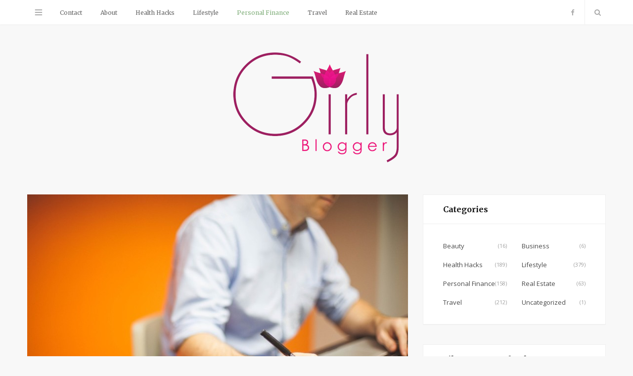

--- FILE ---
content_type: text/html; charset=UTF-8
request_url: https://www.girlyblogger.com/personal-finance/qualifications-need-get-business-sector/
body_size: 11153
content:

<!DOCTYPE html>
<html lang="en">

<head>

	<meta charset="UTF-8" />
	<meta http-equiv="x-ua-compatible" content="ie=edge" />
	<meta name="viewport" content="width=device-width, initial-scale=1" />
	<link rel="pingback" href="https://www.girlyblogger.com/xmlrpc.php" />
	<link rel="profile" href="https://gmpg.org/xfn/11" />
		
	<meta name='robots' content='index, follow, max-image-preview:large, max-snippet:-1, max-video-preview:-1' />

	<!-- This site is optimized with the Yoast SEO plugin v23.0 - https://yoast.com/wordpress/plugins/seo/ -->
	<title>What qualifications do you need to get into the business sector? - Girly Blogger</title>
	<link rel="canonical" href="https://www.girlyblogger.com/personal-finance/qualifications-need-get-business-sector/" />
	<meta property="og:locale" content="en_US" />
	<meta property="og:type" content="article" />
	<meta property="og:title" content="What qualifications do you need to get into the business sector? - Girly Blogger" />
	<meta property="og:description" content="The 21st century business world provides more opportunities than ever for a varied career that can bring big financial returns. And modern innovations in digital technology not only create more opportunities they bring increased flexibility when it comes to working and studying remotely. This means that even if you have school age kids, a busyKeep Reading" />
	<meta property="og:url" content="https://www.girlyblogger.com/personal-finance/qualifications-need-get-business-sector/" />
	<meta property="og:site_name" content="Girly Blogger" />
	<meta property="article:published_time" content="2017-04-20T08:07:55+00:00" />
	<meta property="og:image" content="https://www.girlyblogger.com/wp-content/uploads/2017/04/Office-Startup-Businessman-Home-Office-Business-594132.jpg" />
	<meta property="og:image:width" content="960" />
	<meta property="og:image:height" content="640" />
	<meta property="og:image:type" content="image/jpeg" />
	<meta name="author" content="Amanda" />
	<meta name="twitter:card" content="summary_large_image" />
	<meta name="twitter:label1" content="Written by" />
	<meta name="twitter:data1" content="Amanda" />
	<meta name="twitter:label2" content="Est. reading time" />
	<meta name="twitter:data2" content="4 minutes" />
	<script type="application/ld+json" class="yoast-schema-graph">{"@context":"https://schema.org","@graph":[{"@type":"WebPage","@id":"https://www.girlyblogger.com/personal-finance/qualifications-need-get-business-sector/","url":"https://www.girlyblogger.com/personal-finance/qualifications-need-get-business-sector/","name":"What qualifications do you need to get into the business sector? - Girly Blogger","isPartOf":{"@id":"https://www.girlyblogger.com/#website"},"primaryImageOfPage":{"@id":"https://www.girlyblogger.com/personal-finance/qualifications-need-get-business-sector/#primaryimage"},"image":{"@id":"https://www.girlyblogger.com/personal-finance/qualifications-need-get-business-sector/#primaryimage"},"thumbnailUrl":"https://www.girlyblogger.com/wp-content/uploads/2017/04/Office-Startup-Businessman-Home-Office-Business-594132.jpg","datePublished":"2017-04-20T08:07:55+00:00","dateModified":"2017-04-20T08:07:55+00:00","author":{"@id":"https://www.girlyblogger.com/#/schema/person/28dbeadd790d9fa01a6151601e50ce03"},"breadcrumb":{"@id":"https://www.girlyblogger.com/personal-finance/qualifications-need-get-business-sector/#breadcrumb"},"inLanguage":"en","potentialAction":[{"@type":"ReadAction","target":["https://www.girlyblogger.com/personal-finance/qualifications-need-get-business-sector/"]}]},{"@type":"ImageObject","inLanguage":"en","@id":"https://www.girlyblogger.com/personal-finance/qualifications-need-get-business-sector/#primaryimage","url":"https://www.girlyblogger.com/wp-content/uploads/2017/04/Office-Startup-Businessman-Home-Office-Business-594132.jpg","contentUrl":"https://www.girlyblogger.com/wp-content/uploads/2017/04/Office-Startup-Businessman-Home-Office-Business-594132.jpg","width":960,"height":640,"caption":"Office Startup Businessman Home Office Business"},{"@type":"BreadcrumbList","@id":"https://www.girlyblogger.com/personal-finance/qualifications-need-get-business-sector/#breadcrumb","itemListElement":[{"@type":"ListItem","position":1,"name":"Home","item":"https://www.girlyblogger.com/"},{"@type":"ListItem","position":2,"name":"What qualifications do you need to get into the business sector?"}]},{"@type":"WebSite","@id":"https://www.girlyblogger.com/#website","url":"https://www.girlyblogger.com/","name":"Girly Blogger","description":"","potentialAction":[{"@type":"SearchAction","target":{"@type":"EntryPoint","urlTemplate":"https://www.girlyblogger.com/?s={search_term_string}"},"query-input":"required name=search_term_string"}],"inLanguage":"en"},{"@type":"Person","@id":"https://www.girlyblogger.com/#/schema/person/28dbeadd790d9fa01a6151601e50ce03","name":"Amanda","image":{"@type":"ImageObject","inLanguage":"en","@id":"https://www.girlyblogger.com/#/schema/person/image/","url":"https://secure.gravatar.com/avatar/2f740363fbf4375d587829072826603d?s=96&d=mm&r=g","contentUrl":"https://secure.gravatar.com/avatar/2f740363fbf4375d587829072826603d?s=96&d=mm&r=g","caption":"Amanda"},"url":"https://www.girlyblogger.com/author/admin/"}]}</script>
	<!-- / Yoast SEO plugin. -->


<link rel='dns-prefetch' href='//fonts.googleapis.com' />
<link rel="alternate" type="application/rss+xml" title="Girly Blogger &raquo; Feed" href="https://www.girlyblogger.com/feed/" />
<link rel="alternate" type="application/rss+xml" title="Girly Blogger &raquo; Comments Feed" href="https://www.girlyblogger.com/comments/feed/" />
<script type="text/javascript">
/* <![CDATA[ */
window._wpemojiSettings = {"baseUrl":"https:\/\/s.w.org\/images\/core\/emoji\/15.0.3\/72x72\/","ext":".png","svgUrl":"https:\/\/s.w.org\/images\/core\/emoji\/15.0.3\/svg\/","svgExt":".svg","source":{"concatemoji":"https:\/\/www.girlyblogger.com\/wp-includes\/js\/wp-emoji-release.min.js?ver=6.5.7"}};
/*! This file is auto-generated */
!function(i,n){var o,s,e;function c(e){try{var t={supportTests:e,timestamp:(new Date).valueOf()};sessionStorage.setItem(o,JSON.stringify(t))}catch(e){}}function p(e,t,n){e.clearRect(0,0,e.canvas.width,e.canvas.height),e.fillText(t,0,0);var t=new Uint32Array(e.getImageData(0,0,e.canvas.width,e.canvas.height).data),r=(e.clearRect(0,0,e.canvas.width,e.canvas.height),e.fillText(n,0,0),new Uint32Array(e.getImageData(0,0,e.canvas.width,e.canvas.height).data));return t.every(function(e,t){return e===r[t]})}function u(e,t,n){switch(t){case"flag":return n(e,"\ud83c\udff3\ufe0f\u200d\u26a7\ufe0f","\ud83c\udff3\ufe0f\u200b\u26a7\ufe0f")?!1:!n(e,"\ud83c\uddfa\ud83c\uddf3","\ud83c\uddfa\u200b\ud83c\uddf3")&&!n(e,"\ud83c\udff4\udb40\udc67\udb40\udc62\udb40\udc65\udb40\udc6e\udb40\udc67\udb40\udc7f","\ud83c\udff4\u200b\udb40\udc67\u200b\udb40\udc62\u200b\udb40\udc65\u200b\udb40\udc6e\u200b\udb40\udc67\u200b\udb40\udc7f");case"emoji":return!n(e,"\ud83d\udc26\u200d\u2b1b","\ud83d\udc26\u200b\u2b1b")}return!1}function f(e,t,n){var r="undefined"!=typeof WorkerGlobalScope&&self instanceof WorkerGlobalScope?new OffscreenCanvas(300,150):i.createElement("canvas"),a=r.getContext("2d",{willReadFrequently:!0}),o=(a.textBaseline="top",a.font="600 32px Arial",{});return e.forEach(function(e){o[e]=t(a,e,n)}),o}function t(e){var t=i.createElement("script");t.src=e,t.defer=!0,i.head.appendChild(t)}"undefined"!=typeof Promise&&(o="wpEmojiSettingsSupports",s=["flag","emoji"],n.supports={everything:!0,everythingExceptFlag:!0},e=new Promise(function(e){i.addEventListener("DOMContentLoaded",e,{once:!0})}),new Promise(function(t){var n=function(){try{var e=JSON.parse(sessionStorage.getItem(o));if("object"==typeof e&&"number"==typeof e.timestamp&&(new Date).valueOf()<e.timestamp+604800&&"object"==typeof e.supportTests)return e.supportTests}catch(e){}return null}();if(!n){if("undefined"!=typeof Worker&&"undefined"!=typeof OffscreenCanvas&&"undefined"!=typeof URL&&URL.createObjectURL&&"undefined"!=typeof Blob)try{var e="postMessage("+f.toString()+"("+[JSON.stringify(s),u.toString(),p.toString()].join(",")+"));",r=new Blob([e],{type:"text/javascript"}),a=new Worker(URL.createObjectURL(r),{name:"wpTestEmojiSupports"});return void(a.onmessage=function(e){c(n=e.data),a.terminate(),t(n)})}catch(e){}c(n=f(s,u,p))}t(n)}).then(function(e){for(var t in e)n.supports[t]=e[t],n.supports.everything=n.supports.everything&&n.supports[t],"flag"!==t&&(n.supports.everythingExceptFlag=n.supports.everythingExceptFlag&&n.supports[t]);n.supports.everythingExceptFlag=n.supports.everythingExceptFlag&&!n.supports.flag,n.DOMReady=!1,n.readyCallback=function(){n.DOMReady=!0}}).then(function(){return e}).then(function(){var e;n.supports.everything||(n.readyCallback(),(e=n.source||{}).concatemoji?t(e.concatemoji):e.wpemoji&&e.twemoji&&(t(e.twemoji),t(e.wpemoji)))}))}((window,document),window._wpemojiSettings);
/* ]]> */
</script>
<style id='wp-emoji-styles-inline-css' type='text/css'>

	img.wp-smiley, img.emoji {
		display: inline !important;
		border: none !important;
		box-shadow: none !important;
		height: 1em !important;
		width: 1em !important;
		margin: 0 0.07em !important;
		vertical-align: -0.1em !important;
		background: none !important;
		padding: 0 !important;
	}
</style>
<link rel='stylesheet' id='wp-block-library-css' href='https://www.girlyblogger.com/wp-includes/css/dist/block-library/style.min.css?ver=6.5.7' type='text/css' media='all' />
<style id='classic-theme-styles-inline-css' type='text/css'>
/*! This file is auto-generated */
.wp-block-button__link{color:#fff;background-color:#32373c;border-radius:9999px;box-shadow:none;text-decoration:none;padding:calc(.667em + 2px) calc(1.333em + 2px);font-size:1.125em}.wp-block-file__button{background:#32373c;color:#fff;text-decoration:none}
</style>
<style id='global-styles-inline-css' type='text/css'>
body{--wp--preset--color--black: #000000;--wp--preset--color--cyan-bluish-gray: #abb8c3;--wp--preset--color--white: #ffffff;--wp--preset--color--pale-pink: #f78da7;--wp--preset--color--vivid-red: #cf2e2e;--wp--preset--color--luminous-vivid-orange: #ff6900;--wp--preset--color--luminous-vivid-amber: #fcb900;--wp--preset--color--light-green-cyan: #7bdcb5;--wp--preset--color--vivid-green-cyan: #00d084;--wp--preset--color--pale-cyan-blue: #8ed1fc;--wp--preset--color--vivid-cyan-blue: #0693e3;--wp--preset--color--vivid-purple: #9b51e0;--wp--preset--gradient--vivid-cyan-blue-to-vivid-purple: linear-gradient(135deg,rgba(6,147,227,1) 0%,rgb(155,81,224) 100%);--wp--preset--gradient--light-green-cyan-to-vivid-green-cyan: linear-gradient(135deg,rgb(122,220,180) 0%,rgb(0,208,130) 100%);--wp--preset--gradient--luminous-vivid-amber-to-luminous-vivid-orange: linear-gradient(135deg,rgba(252,185,0,1) 0%,rgba(255,105,0,1) 100%);--wp--preset--gradient--luminous-vivid-orange-to-vivid-red: linear-gradient(135deg,rgba(255,105,0,1) 0%,rgb(207,46,46) 100%);--wp--preset--gradient--very-light-gray-to-cyan-bluish-gray: linear-gradient(135deg,rgb(238,238,238) 0%,rgb(169,184,195) 100%);--wp--preset--gradient--cool-to-warm-spectrum: linear-gradient(135deg,rgb(74,234,220) 0%,rgb(151,120,209) 20%,rgb(207,42,186) 40%,rgb(238,44,130) 60%,rgb(251,105,98) 80%,rgb(254,248,76) 100%);--wp--preset--gradient--blush-light-purple: linear-gradient(135deg,rgb(255,206,236) 0%,rgb(152,150,240) 100%);--wp--preset--gradient--blush-bordeaux: linear-gradient(135deg,rgb(254,205,165) 0%,rgb(254,45,45) 50%,rgb(107,0,62) 100%);--wp--preset--gradient--luminous-dusk: linear-gradient(135deg,rgb(255,203,112) 0%,rgb(199,81,192) 50%,rgb(65,88,208) 100%);--wp--preset--gradient--pale-ocean: linear-gradient(135deg,rgb(255,245,203) 0%,rgb(182,227,212) 50%,rgb(51,167,181) 100%);--wp--preset--gradient--electric-grass: linear-gradient(135deg,rgb(202,248,128) 0%,rgb(113,206,126) 100%);--wp--preset--gradient--midnight: linear-gradient(135deg,rgb(2,3,129) 0%,rgb(40,116,252) 100%);--wp--preset--font-size--small: 13px;--wp--preset--font-size--medium: 20px;--wp--preset--font-size--large: 36px;--wp--preset--font-size--x-large: 42px;--wp--preset--spacing--20: 0.44rem;--wp--preset--spacing--30: 0.67rem;--wp--preset--spacing--40: 1rem;--wp--preset--spacing--50: 1.5rem;--wp--preset--spacing--60: 2.25rem;--wp--preset--spacing--70: 3.38rem;--wp--preset--spacing--80: 5.06rem;--wp--preset--shadow--natural: 6px 6px 9px rgba(0, 0, 0, 0.2);--wp--preset--shadow--deep: 12px 12px 50px rgba(0, 0, 0, 0.4);--wp--preset--shadow--sharp: 6px 6px 0px rgba(0, 0, 0, 0.2);--wp--preset--shadow--outlined: 6px 6px 0px -3px rgba(255, 255, 255, 1), 6px 6px rgba(0, 0, 0, 1);--wp--preset--shadow--crisp: 6px 6px 0px rgba(0, 0, 0, 1);}:where(.is-layout-flex){gap: 0.5em;}:where(.is-layout-grid){gap: 0.5em;}body .is-layout-flex{display: flex;}body .is-layout-flex{flex-wrap: wrap;align-items: center;}body .is-layout-flex > *{margin: 0;}body .is-layout-grid{display: grid;}body .is-layout-grid > *{margin: 0;}:where(.wp-block-columns.is-layout-flex){gap: 2em;}:where(.wp-block-columns.is-layout-grid){gap: 2em;}:where(.wp-block-post-template.is-layout-flex){gap: 1.25em;}:where(.wp-block-post-template.is-layout-grid){gap: 1.25em;}.has-black-color{color: var(--wp--preset--color--black) !important;}.has-cyan-bluish-gray-color{color: var(--wp--preset--color--cyan-bluish-gray) !important;}.has-white-color{color: var(--wp--preset--color--white) !important;}.has-pale-pink-color{color: var(--wp--preset--color--pale-pink) !important;}.has-vivid-red-color{color: var(--wp--preset--color--vivid-red) !important;}.has-luminous-vivid-orange-color{color: var(--wp--preset--color--luminous-vivid-orange) !important;}.has-luminous-vivid-amber-color{color: var(--wp--preset--color--luminous-vivid-amber) !important;}.has-light-green-cyan-color{color: var(--wp--preset--color--light-green-cyan) !important;}.has-vivid-green-cyan-color{color: var(--wp--preset--color--vivid-green-cyan) !important;}.has-pale-cyan-blue-color{color: var(--wp--preset--color--pale-cyan-blue) !important;}.has-vivid-cyan-blue-color{color: var(--wp--preset--color--vivid-cyan-blue) !important;}.has-vivid-purple-color{color: var(--wp--preset--color--vivid-purple) !important;}.has-black-background-color{background-color: var(--wp--preset--color--black) !important;}.has-cyan-bluish-gray-background-color{background-color: var(--wp--preset--color--cyan-bluish-gray) !important;}.has-white-background-color{background-color: var(--wp--preset--color--white) !important;}.has-pale-pink-background-color{background-color: var(--wp--preset--color--pale-pink) !important;}.has-vivid-red-background-color{background-color: var(--wp--preset--color--vivid-red) !important;}.has-luminous-vivid-orange-background-color{background-color: var(--wp--preset--color--luminous-vivid-orange) !important;}.has-luminous-vivid-amber-background-color{background-color: var(--wp--preset--color--luminous-vivid-amber) !important;}.has-light-green-cyan-background-color{background-color: var(--wp--preset--color--light-green-cyan) !important;}.has-vivid-green-cyan-background-color{background-color: var(--wp--preset--color--vivid-green-cyan) !important;}.has-pale-cyan-blue-background-color{background-color: var(--wp--preset--color--pale-cyan-blue) !important;}.has-vivid-cyan-blue-background-color{background-color: var(--wp--preset--color--vivid-cyan-blue) !important;}.has-vivid-purple-background-color{background-color: var(--wp--preset--color--vivid-purple) !important;}.has-black-border-color{border-color: var(--wp--preset--color--black) !important;}.has-cyan-bluish-gray-border-color{border-color: var(--wp--preset--color--cyan-bluish-gray) !important;}.has-white-border-color{border-color: var(--wp--preset--color--white) !important;}.has-pale-pink-border-color{border-color: var(--wp--preset--color--pale-pink) !important;}.has-vivid-red-border-color{border-color: var(--wp--preset--color--vivid-red) !important;}.has-luminous-vivid-orange-border-color{border-color: var(--wp--preset--color--luminous-vivid-orange) !important;}.has-luminous-vivid-amber-border-color{border-color: var(--wp--preset--color--luminous-vivid-amber) !important;}.has-light-green-cyan-border-color{border-color: var(--wp--preset--color--light-green-cyan) !important;}.has-vivid-green-cyan-border-color{border-color: var(--wp--preset--color--vivid-green-cyan) !important;}.has-pale-cyan-blue-border-color{border-color: var(--wp--preset--color--pale-cyan-blue) !important;}.has-vivid-cyan-blue-border-color{border-color: var(--wp--preset--color--vivid-cyan-blue) !important;}.has-vivid-purple-border-color{border-color: var(--wp--preset--color--vivid-purple) !important;}.has-vivid-cyan-blue-to-vivid-purple-gradient-background{background: var(--wp--preset--gradient--vivid-cyan-blue-to-vivid-purple) !important;}.has-light-green-cyan-to-vivid-green-cyan-gradient-background{background: var(--wp--preset--gradient--light-green-cyan-to-vivid-green-cyan) !important;}.has-luminous-vivid-amber-to-luminous-vivid-orange-gradient-background{background: var(--wp--preset--gradient--luminous-vivid-amber-to-luminous-vivid-orange) !important;}.has-luminous-vivid-orange-to-vivid-red-gradient-background{background: var(--wp--preset--gradient--luminous-vivid-orange-to-vivid-red) !important;}.has-very-light-gray-to-cyan-bluish-gray-gradient-background{background: var(--wp--preset--gradient--very-light-gray-to-cyan-bluish-gray) !important;}.has-cool-to-warm-spectrum-gradient-background{background: var(--wp--preset--gradient--cool-to-warm-spectrum) !important;}.has-blush-light-purple-gradient-background{background: var(--wp--preset--gradient--blush-light-purple) !important;}.has-blush-bordeaux-gradient-background{background: var(--wp--preset--gradient--blush-bordeaux) !important;}.has-luminous-dusk-gradient-background{background: var(--wp--preset--gradient--luminous-dusk) !important;}.has-pale-ocean-gradient-background{background: var(--wp--preset--gradient--pale-ocean) !important;}.has-electric-grass-gradient-background{background: var(--wp--preset--gradient--electric-grass) !important;}.has-midnight-gradient-background{background: var(--wp--preset--gradient--midnight) !important;}.has-small-font-size{font-size: var(--wp--preset--font-size--small) !important;}.has-medium-font-size{font-size: var(--wp--preset--font-size--medium) !important;}.has-large-font-size{font-size: var(--wp--preset--font-size--large) !important;}.has-x-large-font-size{font-size: var(--wp--preset--font-size--x-large) !important;}
.wp-block-navigation a:where(:not(.wp-element-button)){color: inherit;}
:where(.wp-block-post-template.is-layout-flex){gap: 1.25em;}:where(.wp-block-post-template.is-layout-grid){gap: 1.25em;}
:where(.wp-block-columns.is-layout-flex){gap: 2em;}:where(.wp-block-columns.is-layout-grid){gap: 2em;}
.wp-block-pullquote{font-size: 1.5em;line-height: 1.6;}
</style>
<link rel='stylesheet' id='contact-form-7-css' href='https://www.girlyblogger.com/wp-content/plugins/contact-form-7/includes/css/styles.css?ver=5.9.6' type='text/css' media='all' />
<link rel='stylesheet' id='smart-blog-fonts-css' href='https://fonts.googleapis.com/css?family=Open+Sans%3A400%2C400italic%2C600%2C700%7CMerriweather%3A400%2C300italic%2C400italic%2C700' type='text/css' media='all' />
<link rel='stylesheet' id='smart-blog-core-css' href='https://www.girlyblogger.com/wp-content/themes/smart-blog/style.css?ver=1.1.0' type='text/css' media='all' />
<link rel='stylesheet' id='smart-blog-lightbox-css' href='https://www.girlyblogger.com/wp-content/themes/smart-blog/css/lightbox.css?ver=1.1.0' type='text/css' media='all' />
<link rel='stylesheet' id='smart-blog-icons-css' href='https://www.girlyblogger.com/wp-content/themes/smart-blog/css/icons/css/icons.css?ver=1.1.0' type='text/css' media='all' />
<link rel='stylesheet' id='smart-blog-responsive-css' href='https://www.girlyblogger.com/wp-content/themes/smart-blog/css/responsive.css?ver=1.1.0' type='text/css' media='all' />
<script>if (document.location.protocol != "https:") {document.location = document.URL.replace(/^http:/i, "https:");}</script><script type="text/javascript" id="jquery-core-js-extra">
/* <![CDATA[ */
var Sphere_Plugin = {"ajaxurl":"https:\/\/www.girlyblogger.com\/wp-admin\/admin-ajax.php"};
/* ]]> */
</script>
<script type="text/javascript" src="https://www.girlyblogger.com/wp-includes/js/jquery/jquery.min.js?ver=3.7.1" id="jquery-core-js"></script>
<script type="text/javascript" src="https://www.girlyblogger.com/wp-includes/js/jquery/jquery-migrate.min.js?ver=3.4.1" id="jquery-migrate-js"></script>
<link rel="https://api.w.org/" href="https://www.girlyblogger.com/wp-json/" /><link rel="alternate" type="application/json" href="https://www.girlyblogger.com/wp-json/wp/v2/posts/1722" /><link rel="EditURI" type="application/rsd+xml" title="RSD" href="https://www.girlyblogger.com/xmlrpc.php?rsd" />
<meta name="generator" content="WordPress 6.5.7" />
<link rel='shortlink' href='https://www.girlyblogger.com/?p=1722' />
<link rel="alternate" type="application/json+oembed" href="https://www.girlyblogger.com/wp-json/oembed/1.0/embed?url=https%3A%2F%2Fwww.girlyblogger.com%2Fpersonal-finance%2Fqualifications-need-get-business-sector%2F" />
<link rel="alternate" type="text/xml+oembed" href="https://www.girlyblogger.com/wp-json/oembed/1.0/embed?url=https%3A%2F%2Fwww.girlyblogger.com%2Fpersonal-finance%2Fqualifications-need-get-business-sector%2F&#038;format=xml" />
<link rel="icon" href="https://www.girlyblogger.com/wp-content/uploads/2015/12/x_GirlyBlogger02-150x150.png" sizes="32x32" />
<link rel="icon" href="https://www.girlyblogger.com/wp-content/uploads/2015/12/x_GirlyBlogger02.png" sizes="192x192" />
<link rel="apple-touch-icon" href="https://www.girlyblogger.com/wp-content/uploads/2015/12/x_GirlyBlogger02.png" />
<meta name="msapplication-TileImage" content="https://www.girlyblogger.com/wp-content/uploads/2015/12/x_GirlyBlogger02.png" />


<meta name="publicationmedia-verification" content="bad4046a-888c-4831-a679-5af72b74c988">

</head>

<body class="post-template-default single single-post postid-1722 single-format-standard right-sidebar ">

<div class="main-wrap">

	
	<header id="main-head" class="main-head">
	
		
	<div class="top-bar">
	
		<div class="top-bar-content" data-sticky-bar="1">
			<div class="wrap cf">

				
		<div class="top-actions cf">
			
			<div class="menu-action">
			
								<a href="#" class="action menu icon-hamburger" title="Menu"></a>
				
								
			</div>

		</div>				
			
										
				<nav class="navigation">					
					<div class="menu-top-menu-container"><ul id="menu-top-menu" class="menu"><li id="menu-item-180" class="menu-item menu-item-type-post_type menu-item-object-page menu-item-180"><a href="https://www.girlyblogger.com/contact/">Contact</a></li>
<li id="menu-item-181" class="menu-item menu-item-type-post_type menu-item-object-page menu-item-181"><a href="https://www.girlyblogger.com/about/">About</a></li>
<li id="menu-item-182" class="menu-item menu-item-type-taxonomy menu-item-object-category menu-item-182"><a href="https://www.girlyblogger.com/category/health-hacks/">Health Hacks</a></li>
<li id="menu-item-183" class="menu-item menu-item-type-taxonomy menu-item-object-category menu-item-183"><a href="https://www.girlyblogger.com/category/lifestyle/">Lifestyle</a></li>
<li id="menu-item-184" class="menu-item menu-item-type-taxonomy menu-item-object-category current-post-ancestor current-menu-parent current-post-parent menu-item-184"><a href="https://www.girlyblogger.com/category/personal-finance/">Personal Finance</a></li>
<li id="menu-item-185" class="menu-item menu-item-type-taxonomy menu-item-object-category menu-item-185"><a href="https://www.girlyblogger.com/category/travel/">Travel</a></li>
<li id="menu-item-2454" class="menu-item menu-item-type-taxonomy menu-item-object-category menu-item-2454"><a href="https://www.girlyblogger.com/category/real-estate/">Real Estate</a></li>
</ul></div>				</nav>
				
								
				
								
				<div class="search-action cf">
				
					<a href="#" class="action search icon-search" title="Search"></a>
					
					<div class="search-overlay">	<form method="get" class="search-form" action="https://www.girlyblogger.com/">
		<label>
			<span class="screen-reader-text">Search for:</span>
			<input type="search" class="search-field" placeholder="Type and hit enter..." value="" name="s" title="Search for:" />
		</label>
		<button type="submit" class="search-submit"><i class="icon icon-search"></i></button>
	</form></div>
				
				</div>
				
								
				
								
				<ul class="social-icons cf">
				
									
					<li><a href="https://www.facebook.com/Girly-Blogger-410552975808012/" class="icon icon-facebook-b"><span class="visuallyhidden">Facebook</span></a></li>
											
									
				</ul>
				
								
			</div>			
		</div>
		
	</div>
		
		<div class="wrap">
		
			<div class="title">
			
				<a href="https://www.girlyblogger.com/" title="Girly Blogger" rel="home">
				
									
										
					<img src="https://www.girlyblogger.com/wp-content/uploads/2015/12/x_GirlyBlogger023.png" class="logo-image" alt="Girly Blogger" />
						 
								
				</a>
			
			</div>
		
		</div>
		
	</header> <!-- .main-head -->
	
		
	
<div class="main wrap">

	<div class="ts-row cf">
		<div class="col-8 main-content cf">
		
			
				
<article id="post-1722" class="the-post grid-box post-1722 post type-post status-publish format-standard has-post-thumbnail category-personal-finance" itemscope itemtype="http://schema.org/Article" data-gallery>
	
	<header class="post-header cf">
				
		<div class="featured">
		
						
							
				<a href="https://www.girlyblogger.com/wp-content/uploads/2017/04/Office-Startup-Businessman-Home-Office-Business-594132.jpg" itemprop="image" class="image-link"><img width="770" height="515" src="https://www.girlyblogger.com/wp-content/uploads/2017/04/Office-Startup-Businessman-Home-Office-Business-594132-770x515.jpg" class="attachment-smart-blog-main size-smart-blog-main wp-post-image" alt="" title="What qualifications do you need to get into the business sector?" decoding="async" fetchpriority="high" srcset="https://www.girlyblogger.com/wp-content/uploads/2017/04/Office-Startup-Businessman-Home-Office-Business-594132-770x515.jpg 770w, https://www.girlyblogger.com/wp-content/uploads/2017/04/Office-Startup-Businessman-Home-Office-Business-594132-300x200.jpg 300w, https://www.girlyblogger.com/wp-content/uploads/2017/04/Office-Startup-Businessman-Home-Office-Business-594132-270x180.jpg 270w, https://www.girlyblogger.com/wp-content/uploads/2017/04/Office-Startup-Businessman-Home-Office-Business-594132-369x246.jpg 369w, https://www.girlyblogger.com/wp-content/uploads/2017/04/Office-Startup-Businessman-Home-Office-Business-594132-99x66.jpg 99w" sizes="(max-width: 770px) 100vw, 770px" />				</a>
				
					</div>
		
		
		
		<h1 class="post-title" itemprop="name headline">
		
		What qualifications do you need to get into the business sector?		
		</h1>
		
	</header><!-- .post-header -->
	
	
		<div class="post-meta">
		
					<span class="post-cat">
			
						
				<a href="https://www.girlyblogger.com/category/personal-finance/">Personal Finance</a></span>
			
						
			<span class="meta-sep"></span>
			
					
					<time class="post-date" itemprop="datePublished" datetime="2017-04-20T08:07:55+00:00">April 20, 2017</time>
				
		</div>

	<div class="post-content description cf" itemprop="articleBody">
		
		<p style="text-align: justify;">The 21<sup>st</sup> century business world provides more opportunities than ever for a varied career that can bring big financial returns. And modern innovations in digital technology not only create more opportunities they bring increased flexibility when it comes to working and studying remotely.</p>
<p style="text-align: justify;">This means that even if you have school age kids, a busy home life and limited financial resources, there is nothing to stop you building the business career that you always dreamed of, if you are ready to make the effort. Let&#8217;s look at how you can become a high flier in the world of business.</p>
<p style="text-align: justify;"><strong>Essential skills and qualities</strong></p>
<p style="text-align: justify;">Whether you are looking to get into operations, marketing, finance, online analytics or some other area of business, there are certain personal attributes that will always put you in good stead. And not all of them are skills that can be learned at a business school.</p>
<p style="text-align: justify;">Personal qualities like a thirst for knowledge and self-improvement, drive, motivation, clear vision and ambition are all important, but most of all, you need a genuine interest in and passion for the career that you want to follow.</p>
<p style="text-align: justify;">You will also need to have great communication skills, both written and verbal. That does not just mean being able to put your point across in an email and speak clearly and persuasively. Just as important is the ability to listen and appreciate other points of view.</p>
<p style="text-align: justify;"><a href="http://www.girlyblogger.com/wp-content/uploads/2017/04/2017-04-04-09-21-22-725x483.jpg" rel="attachment wp-att-1723"><img decoding="async" class="aligncenter size-full wp-image-1723" src="https://www.girlyblogger.com/wp-content/uploads/2017/04/2017-04-04-09-21-22-725x483.jpg" alt="2017-04-04-09-21-22-725x483" width="725" height="483" srcset="https://www.girlyblogger.com/wp-content/uploads/2017/04/2017-04-04-09-21-22-725x483.jpg 725w, https://www.girlyblogger.com/wp-content/uploads/2017/04/2017-04-04-09-21-22-725x483-300x200.jpg 300w, https://www.girlyblogger.com/wp-content/uploads/2017/04/2017-04-04-09-21-22-725x483-270x180.jpg 270w, https://www.girlyblogger.com/wp-content/uploads/2017/04/2017-04-04-09-21-22-725x483-369x246.jpg 369w, https://www.girlyblogger.com/wp-content/uploads/2017/04/2017-04-04-09-21-22-725x483-99x66.jpg 99w" sizes="(max-width: 725px) 100vw, 725px" /></a></p>
<p style="text-align: justify;"><strong>Academic qualifications</strong></p>
<p style="text-align: justify;">Personal skills are great, but to reach the top, you inevitably need to back those up with the right academic qualifications.</p>
<p style="text-align: justify;">Not all business executives hold bachelor&#8217;s degrees, and we have all seen and read success stories of self-made business entrepreneurs who have left school at 16 and gone on to create a multi-million dollar empire.</p>
<p style="text-align: justify;">The truth is, though, that according to U.S. Bureau of Labor Statistics, you stand a far better chance of finding your way into a senior management role if you have, as a minimum, completed a bachelor&#8217;s degree program.</p>
<p style="text-align: justify;">For fast-track access to the upper echelons of management, you might consider an advanced degree course, such as a Master of Business Administration (MBA) or Master of Science in Finance program. These courses typically take 1-2 years to complete in full time study, with students working on both individual and group assignments to hone a variety of business skills, including marketing, finance, strategy, human resource management and operations. These programs also help you to develop soft skills like leadership and public speaking.</p>
<p style="text-align: justify;"><strong>Distance learning and online courses </strong></p>
<p style="text-align: justify;">Of course, not everyone has the time or money to dive into a full time study program for two years. If this is you, do not despair; there are plenty of other options available.</p>
<p style="text-align: justify;">One of the benefits of the digital age is the proliferation of online courses, covering a wide range of specific business skills. Whether you want to study for a bachelor&#8217;s degree course, an MBA, or a more specialist qualification in finance, <a href="http://online.maryville.edu/online-master-of-science-in-business-data-analytics/">analytics in business</a> or digital marketing, there is a course out there for you.</p>
<p style="text-align: justify;">Courses like these offer perfect flexibility to allow you to study for the qualifications that you need at a pace and in a format that meets your personal circumstances and, of course, your budget.</p>
<p style="text-align: justify;"><strong>On the job learning and experience</strong></p>
<p style="text-align: justify;">So you have the personal skills, the drive to succeed and the academic qualifications. Great stuff, but it is still a long road to the Chief Executive&#8217;s office.</p>
<p style="text-align: justify;">Attaining any executive position demands significant industry experience that can only be obtained through time, something that even Richard Branson, one of the world&#8217;s most famous entrepreneurs, is <a href="https://www.virgin.com/entrepreneur/richard-branson-the-importance-of-personal-experience">quick to acknowledge</a>.</p>
<p style="text-align: justify;">Despite changes in the modern day business dynamic, there are still plenty of traditional attitudes out there, and many firms prefer to promote from within. This means that when you enter the world of work, you need to be prepared to start on the bottom rung of the corporate ladder and climb your way to the top, gaining valuable business insights on the way up.</p>
<p style="text-align: justify;"><strong>The only way is up</strong></p>
<p style="text-align: justify;">In today&#8217;s business environment, the only barrier to your own success is yourself. If you have the will to succeed, then even financial limitations, family commitments and a lack of education and experience are all obstacles that can be easily overcome.</p>
<p style="text-align: justify;">Just be prepared to put in the hours, and you too could be a captain of industry.</p>
		
					
	</div><!-- .post-content -->

	
			
	<div class="post-footer cf">
	
			
		
		<div class="tag-share cf">
		
			
			<div class="post-tags"></div>
			
					
					<div class="post-share">
			<span class="counters">
			
									
		<a href="#" class="count count-link count-heart" data-id="1722"><i class="icon icon-heart-1"></i><span class="number">1</span></a>
		
									
							<span class="count count-share"><i class="icon icon-share-1"></i>0</span>
							
			</span>
			
						
			<div class="post-share-icons cf">
			
				<a href="http://www.facebook.com/sharer.php?u=https%3A%2F%2Fwww.girlyblogger.com%2Fpersonal-finance%2Fqualifications-need-get-business-sector%2F" target="_blank" class="link" title="Share on Facebook"><i class="icon icon-facebook"></i></a>
					
				<a href="http://twitter.com/home?status=https%3A%2F%2Fwww.girlyblogger.com%2Fpersonal-finance%2Fqualifications-need-get-business-sector%2F" target="_blank" class="link" title="Share on Twitter"><i class="icon icon-twitter"></i></a>
					
				<a href="http://plus.google.com/share?url=https%3A%2F%2Fwww.girlyblogger.com%2Fpersonal-finance%2Fqualifications-need-get-business-sector%2F" target="_blank" class="link" title="Share on Google+"><i class="icon icon-gplus"></i></a>
					
								
			</div>
			
						
		</div>				
		</div>

				
				<div class="author-box add-separator">
	
		<img alt='' src='https://secure.gravatar.com/avatar/2f740363fbf4375d587829072826603d?s=107&#038;d=mm&#038;r=g' srcset='https://secure.gravatar.com/avatar/2f740363fbf4375d587829072826603d?s=214&#038;d=mm&#038;r=g 2x' class='avatar avatar-107 photo' height='107' width='107' decoding='async'/>		
		<div class="content">
		
			<span class="author">
				<a href="https://www.girlyblogger.com/author/admin/" title="Posts by Amanda" rel="author">Amanda</a>			</span>
			
			<p class="author-bio"></p>
			
			<ul class="social-icons">
						</ul>
			
		</div>
		
	</div>			
				
	</div>

		
		
</article> <!-- .the-post -->



<section class="related-posts">
	<h4 class="heading common-heading">Related Articles</h4> 
	
	<div class="navigate"></div>
	
	<div class="posts">
	
			<article class="grid-box post" itemscope itemtype="http://schema.org/Article">
					
			<a href="https://www.girlyblogger.com/personal-finance/why-your-cash-flow-problem-isnt-about-sales/" title="Why Your Cash Flow Problem isn’t About Sales" class="image-link" itemprop="url">
				<img width="270" height="180" src="https://www.girlyblogger.com/wp-content/uploads/2025/09/vitaly-gariev-1ZrHX1Kj594-unsplash-270x180.jpg" class="image wp-post-image" alt="" title="Why Your Cash Flow Problem isn’t About Sales" itemprop="image" decoding="async" loading="lazy" srcset="https://www.girlyblogger.com/wp-content/uploads/2025/09/vitaly-gariev-1ZrHX1Kj594-unsplash-270x180.jpg 270w, https://www.girlyblogger.com/wp-content/uploads/2025/09/vitaly-gariev-1ZrHX1Kj594-unsplash-369x246.jpg 369w, https://www.girlyblogger.com/wp-content/uploads/2025/09/vitaly-gariev-1ZrHX1Kj594-unsplash-99x66.jpg 99w" sizes="(max-width: 270px) 100vw, 270px" />			</a>
			
			<div class="content">
				
				<h3 class="post-title" itemprop="name headline"><a href="https://www.girlyblogger.com/personal-finance/why-your-cash-flow-problem-isnt-about-sales/" class="post-link">Why Your Cash Flow Problem isn’t About Sales</a></h3>

				
		<div class="post-meta">
		
					<span class="post-cat">
			
						
				<a href="https://www.girlyblogger.com/category/personal-finance/">Personal Finance</a></span>
			
						
			<span class="meta-sep"></span>
			
					
					<time class="post-date" itemprop="datePublished" datetime="2025-09-01T09:53:13+00:00">September 1, 2025</time>
				
		</div>
				
			</div>

		</article >
		
			<article class="grid-box post" itemscope itemtype="http://schema.org/Article">
					
			<a href="https://www.girlyblogger.com/personal-finance/maximizing-retirement-savings-through-elder-law-strategies/" title="Maximizing Retirement Savings Through Elder Law Strategies" class="image-link" itemprop="url">
				<img width="270" height="180" src="https://www.girlyblogger.com/wp-content/uploads/2025/06/park-5528190_1280-270x180.jpg" class="image wp-post-image" alt="" title="Maximizing Retirement Savings Through Elder Law Strategies" itemprop="image" decoding="async" loading="lazy" srcset="https://www.girlyblogger.com/wp-content/uploads/2025/06/park-5528190_1280-270x180.jpg 270w, https://www.girlyblogger.com/wp-content/uploads/2025/06/park-5528190_1280-300x201.jpg 300w, https://www.girlyblogger.com/wp-content/uploads/2025/06/park-5528190_1280-1024x685.jpg 1024w, https://www.girlyblogger.com/wp-content/uploads/2025/06/park-5528190_1280-770x515.jpg 770w, https://www.girlyblogger.com/wp-content/uploads/2025/06/park-5528190_1280-369x246.jpg 369w, https://www.girlyblogger.com/wp-content/uploads/2025/06/park-5528190_1280-99x66.jpg 99w, https://www.girlyblogger.com/wp-content/uploads/2025/06/park-5528190_1280.jpg 1280w" sizes="(max-width: 270px) 100vw, 270px" />			</a>
			
			<div class="content">
				
				<h3 class="post-title" itemprop="name headline"><a href="https://www.girlyblogger.com/personal-finance/maximizing-retirement-savings-through-elder-law-strategies/" class="post-link">Maximizing Retirement Savings Through Elder Law Strategies</a></h3>

				
		<div class="post-meta">
		
					<span class="post-cat">
			
						
				<a href="https://www.girlyblogger.com/category/personal-finance/">Personal Finance</a></span>
			
						
			<span class="meta-sep"></span>
			
					
					<time class="post-date" itemprop="datePublished" datetime="2025-06-17T14:24:29+00:00">June 17, 2025</time>
				
		</div>
				
			</div>

		</article >
		
			<article class="grid-box post" itemscope itemtype="http://schema.org/Article">
					
			<a href="https://www.girlyblogger.com/personal-finance/institutional-crypto-lending-unlocking-capital-efficiency-in-the-digital-age/" title="Institutional Crypto Lending: Unlocking Capital Efficiency in the Digital Age" class="image-link" itemprop="url">
				<img width="270" height="180" src="https://www.girlyblogger.com/wp-content/uploads/2025/04/pexels-rdne-8370752-270x180.jpg" class="image wp-post-image" alt="" title="Institutional Crypto Lending: Unlocking Capital Efficiency in the Digital Age" itemprop="image" decoding="async" loading="lazy" srcset="https://www.girlyblogger.com/wp-content/uploads/2025/04/pexels-rdne-8370752-270x180.jpg 270w, https://www.girlyblogger.com/wp-content/uploads/2025/04/pexels-rdne-8370752-300x200.jpg 300w, https://www.girlyblogger.com/wp-content/uploads/2025/04/pexels-rdne-8370752-1024x682.jpg 1024w, https://www.girlyblogger.com/wp-content/uploads/2025/04/pexels-rdne-8370752-770x515.jpg 770w, https://www.girlyblogger.com/wp-content/uploads/2025/04/pexels-rdne-8370752-369x246.jpg 369w, https://www.girlyblogger.com/wp-content/uploads/2025/04/pexels-rdne-8370752-99x66.jpg 99w, https://www.girlyblogger.com/wp-content/uploads/2025/04/pexels-rdne-8370752.jpg 1280w" sizes="(max-width: 270px) 100vw, 270px" />			</a>
			
			<div class="content">
				
				<h3 class="post-title" itemprop="name headline"><a href="https://www.girlyblogger.com/personal-finance/institutional-crypto-lending-unlocking-capital-efficiency-in-the-digital-age/" class="post-link">Institutional Crypto Lending: Unlocking Capital Efficiency in the Digital Age</a></h3>

				
		<div class="post-meta">
		
					<span class="post-cat">
			
						
				<a href="https://www.girlyblogger.com/category/personal-finance/">Personal Finance</a></span>
			
						
			<span class="meta-sep"></span>
			
					
					<time class="post-date" itemprop="datePublished" datetime="2025-04-28T08:47:17+00:00">April 28, 2025</time>
				
		</div>
				
			</div>

		</article >
		
			<article class="grid-box post" itemscope itemtype="http://schema.org/Article">
					
			<a href="https://www.girlyblogger.com/personal-finance/teaching-financial-literacy-at-any-age-a-lifelong-skill/" title="Teaching Financial Literacy at Any Age: A Lifelong Skill" class="image-link" itemprop="url">
				<img width="270" height="180" src="https://www.girlyblogger.com/wp-content/uploads/2025/01/pexels-karolina-grabowska-5900160-270x180.jpg" class="image wp-post-image" alt="" title="Teaching Financial Literacy at Any Age: A Lifelong Skill" itemprop="image" decoding="async" loading="lazy" srcset="https://www.girlyblogger.com/wp-content/uploads/2025/01/pexels-karolina-grabowska-5900160-270x180.jpg 270w, https://www.girlyblogger.com/wp-content/uploads/2025/01/pexels-karolina-grabowska-5900160-300x200.jpg 300w, https://www.girlyblogger.com/wp-content/uploads/2025/01/pexels-karolina-grabowska-5900160-369x246.jpg 369w, https://www.girlyblogger.com/wp-content/uploads/2025/01/pexels-karolina-grabowska-5900160-99x66.jpg 99w, https://www.girlyblogger.com/wp-content/uploads/2025/01/pexels-karolina-grabowska-5900160.jpg 640w" sizes="(max-width: 270px) 100vw, 270px" />			</a>
			
			<div class="content">
				
				<h3 class="post-title" itemprop="name headline"><a href="https://www.girlyblogger.com/personal-finance/teaching-financial-literacy-at-any-age-a-lifelong-skill/" class="post-link">Teaching Financial Literacy at Any Age: A Lifelong Skill</a></h3>

				
		<div class="post-meta">
		
					<span class="post-cat">
			
						
				<a href="https://www.girlyblogger.com/category/personal-finance/">Personal Finance</a></span>
			
						
			<span class="meta-sep"></span>
			
					
					<time class="post-date" itemprop="datePublished" datetime="2025-01-10T13:22:27+00:00">January 10, 2025</time>
				
		</div>
				
			</div>

		</article >
		
			<article class="grid-box post" itemscope itemtype="http://schema.org/Article">
					
			<a href="https://www.girlyblogger.com/personal-finance/credit-scores-and-their-impact-on-personal-loans/" title="Credit Scores and Their Impact on Personal Loans" class="image-link" itemprop="url">
				<img width="270" height="180" src="https://www.girlyblogger.com/wp-content/uploads/2024/10/image-19-270x180.png" class="image wp-post-image" alt="" title="Credit Scores and Their Impact on Personal Loans" itemprop="image" decoding="async" loading="lazy" srcset="https://www.girlyblogger.com/wp-content/uploads/2024/10/image-19-270x180.png 270w, https://www.girlyblogger.com/wp-content/uploads/2024/10/image-19-300x200.png 300w, https://www.girlyblogger.com/wp-content/uploads/2024/10/image-19-1024x683.png 1024w, https://www.girlyblogger.com/wp-content/uploads/2024/10/image-19-1536x1024.png 1536w, https://www.girlyblogger.com/wp-content/uploads/2024/10/image-19-2048x1365.png 2048w, https://www.girlyblogger.com/wp-content/uploads/2024/10/image-19-770x515.png 770w, https://www.girlyblogger.com/wp-content/uploads/2024/10/image-19-369x246.png 369w, https://www.girlyblogger.com/wp-content/uploads/2024/10/image-19-99x66.png 99w" sizes="(max-width: 270px) 100vw, 270px" />			</a>
			
			<div class="content">
				
				<h3 class="post-title" itemprop="name headline"><a href="https://www.girlyblogger.com/personal-finance/credit-scores-and-their-impact-on-personal-loans/" class="post-link">Credit Scores and Their Impact on Personal Loans</a></h3>

				
		<div class="post-meta">
		
					<span class="post-cat">
			
						
				<a href="https://www.girlyblogger.com/category/personal-finance/">Personal Finance</a></span>
			
						
			<span class="meta-sep"></span>
			
					
					<time class="post-date" itemprop="datePublished" datetime="2024-12-31T14:58:44+00:00">December 31, 2024</time>
				
		</div>
				
			</div>

		</article >
		
			<article class="grid-box post" itemscope itemtype="http://schema.org/Article">
					
			<a href="https://www.girlyblogger.com/personal-finance/why-should-you-consider-personalized-inflatables-for-your-next-event-improve-your-event-experience/" title="Why Should You Consider Personalized Inflatables for Your Next Event? Improve Your Event Experience" class="image-link" itemprop="url">
				<img width="270" height="180" src="https://www.girlyblogger.com/wp-content/uploads/2024/12/pexels-wang-shui-834953778-19425033-270x180.jpg" class="image wp-post-image" alt="" title="Why Should You Consider Personalized Inflatables for Your Next Event? Improve Your Event Experience" itemprop="image" decoding="async" loading="lazy" srcset="https://www.girlyblogger.com/wp-content/uploads/2024/12/pexels-wang-shui-834953778-19425033-270x180.jpg 270w, https://www.girlyblogger.com/wp-content/uploads/2024/12/pexels-wang-shui-834953778-19425033-770x515.jpg 770w, https://www.girlyblogger.com/wp-content/uploads/2024/12/pexels-wang-shui-834953778-19425033-369x246.jpg 369w, https://www.girlyblogger.com/wp-content/uploads/2024/12/pexels-wang-shui-834953778-19425033-99x66.jpg 99w" sizes="(max-width: 270px) 100vw, 270px" />			</a>
			
			<div class="content">
				
				<h3 class="post-title" itemprop="name headline"><a href="https://www.girlyblogger.com/personal-finance/why-should-you-consider-personalized-inflatables-for-your-next-event-improve-your-event-experience/" class="post-link">Why Should You Consider Personalized Inflatables for Your Next Event? Improve Your Event Experience</a></h3>

				
		<div class="post-meta">
		
					<span class="post-cat">
			
						
				<a href="https://www.girlyblogger.com/category/personal-finance/">Personal Finance</a></span>
			
						
			<span class="meta-sep"></span>
			
					
					<time class="post-date" itemprop="datePublished" datetime="2024-12-16T12:03:04+00:00">December 16, 2024</time>
				
		</div>
				
			</div>

		</article >
		
		
	</div>
	
</section>


				<div class="comments">
				
	<div id="comments" class="grid-box comments-area">

		
		<p class="no-comments">Comments are closed.</p>
		
		
	
	
	</div><!-- #comments -->
				</div>
	
			
		</div>
		
				<aside class="col-4 sidebar">
		
					<ul>
				<li id="categories-3" class="grid-box widget widget_categories"><h5 class="widget-title">Categories</h5>
			<ul>
					<li class="cat-item cat-item-56"><a href="https://www.girlyblogger.com/category/beauty/">Beauty</a> (16)
</li>
	<li class="cat-item cat-item-58"><a href="https://www.girlyblogger.com/category/business/">Business</a> (6)
</li>
	<li class="cat-item cat-item-7"><a href="https://www.girlyblogger.com/category/health-hacks/">Health Hacks</a> (189)
</li>
	<li class="cat-item cat-item-9"><a href="https://www.girlyblogger.com/category/lifestyle/">Lifestyle</a> (379)
</li>
	<li class="cat-item cat-item-8"><a href="https://www.girlyblogger.com/category/personal-finance/">Personal Finance</a> (158)
</li>
	<li class="cat-item cat-item-12"><a href="https://www.girlyblogger.com/category/real-estate/">Real Estate</a> (63)
</li>
	<li class="cat-item cat-item-6"><a href="https://www.girlyblogger.com/category/travel/">Travel</a> (212)
</li>
	<li class="cat-item cat-item-1"><a href="https://www.girlyblogger.com/category/uncategorized/">Uncategorized</a> (1)
</li>
			</ul>

			</li>
<li id="text-2" class="grid-box widget widget_text"><h5 class="widget-title">Like Us on Facebook</h5>			<div class="textwidget"><div id="fb-root"></div>
<script>(function(d, s, id) {
  var js, fjs = d.getElementsByTagName(s)[0];
  if (d.getElementById(id)) return;
  js = d.createElement(s); js.id = id;
  js.src = "//connect.facebook.net/en_US/sdk.js#xfbml=1&version=v2.5";
  fjs.parentNode.insertBefore(js, fjs);
}(document, 'script', 'facebook-jssdk'));</script>

<div class="fb-page" data-href="https://www.facebook.com/Girly-Blogger-410552975808012" data-tabs="timeline" data-small-header="false" data-adapt-container-width="true" data-hide-cover="false" data-show-facepile="true"></div></div>
		</li>
			</ul>
		
		</aside>		
	</div> <!-- .ts-row -->
</div> <!-- .main -->


	<div class="post-nav-overlay previous cf">
		<a href="https://www.girlyblogger.com/lifestyle/save-money-next-trip/" title="Previous Post" class="nav-icon">
			<i class="icon icon-left-open-big"></i>
		</a>
		
		<span class="content">
			<a href="https://www.girlyblogger.com/lifestyle/save-money-next-trip/" class="common-heading">
				<img width="270" height="180" src="https://www.girlyblogger.com/wp-content/uploads/2017/04/Computer-Jack-Money-Banknotes-Save-Money-Buy-1583432-270x180.jpg" class="attachment-post-thumbnail size-post-thumbnail wp-post-image" alt="" decoding="async" loading="lazy" srcset="https://www.girlyblogger.com/wp-content/uploads/2017/04/Computer-Jack-Money-Banknotes-Save-Money-Buy-1583432-270x180.jpg 270w, https://www.girlyblogger.com/wp-content/uploads/2017/04/Computer-Jack-Money-Banknotes-Save-Money-Buy-1583432-300x200.jpg 300w, https://www.girlyblogger.com/wp-content/uploads/2017/04/Computer-Jack-Money-Banknotes-Save-Money-Buy-1583432-768x512.jpg 768w, https://www.girlyblogger.com/wp-content/uploads/2017/04/Computer-Jack-Money-Banknotes-Save-Money-Buy-1583432-770x515.jpg 770w, https://www.girlyblogger.com/wp-content/uploads/2017/04/Computer-Jack-Money-Banknotes-Save-Money-Buy-1583432-369x246.jpg 369w, https://www.girlyblogger.com/wp-content/uploads/2017/04/Computer-Jack-Money-Banknotes-Save-Money-Buy-1583432-99x66.jpg 99w, https://www.girlyblogger.com/wp-content/uploads/2017/04/Computer-Jack-Money-Banknotes-Save-Money-Buy-1583432.jpg 960w" sizes="(max-width: 270px) 100vw, 270px" />				<span class="the-title">How to save money for your next trip</span>
			</a>
		</span>
	</div>
		
	


	<div class="post-nav-overlay next cf">
		<a href="https://www.girlyblogger.com/personal-finance/weird-wonderful-ways-make-extra-money/" title="Next Post" class="nav-icon">
			<i class="icon icon-right-open-big"></i>
		</a>
		<span class="content">
			<a href="https://www.girlyblogger.com/personal-finance/weird-wonderful-ways-make-extra-money/" class="common-heading">
				<span class="the-title">Weird and wonderful ways to make some extra money</span>				
				<img width="270" height="180" src="https://www.girlyblogger.com/wp-content/uploads/2017/04/calculator-and-cash-1398088663rbF-270x180.jpg" class="attachment-post-thumbnail size-post-thumbnail wp-post-image" alt="" decoding="async" loading="lazy" srcset="https://www.girlyblogger.com/wp-content/uploads/2017/04/calculator-and-cash-1398088663rbF-270x180.jpg 270w, https://www.girlyblogger.com/wp-content/uploads/2017/04/calculator-and-cash-1398088663rbF-770x515.jpg 770w, https://www.girlyblogger.com/wp-content/uploads/2017/04/calculator-and-cash-1398088663rbF-369x246.jpg 369w, https://www.girlyblogger.com/wp-content/uploads/2017/04/calculator-and-cash-1398088663rbF-99x66.jpg 99w" sizes="(max-width: 270px) 100vw, 270px" />			</a>
		</span>
	</div>
		
	

	<footer class="main-footer">

			
		
		<section class="upper-footer">
			<div class="wrap">
				
								
				<div class="logo">
					<img src="https://www.girlyblogger.com/wp-content/uploads/2015/12/x_GirlyBlogger02-Footer.jpg" class="footer-logo" alt="Girly Blogger" />
				</div>
				
								
				<div class="subscribe-form">
				
					<form method="post" action="">
						<label class="message">Subscribe <em>now</em> to get <em>daily</em> updates</label>
						<input type="text" name="EMAIL" class="email" placeholder="Enter your email here" />
						<input type="submit" value="Subscribe" name="subscribe" class="button" />
					</form>
				
				</div>
			</div>
		</section>
		
				
				
		
				
		<section class="lower-footer cf">
			<div class="wrap">
				<p class="copyright">Copyright 2025</p>
				
								<div class="to-top">
					<a href="#" class="back-to-top"><i class="icon-up-open-mini"></i> Top</a>
				</div>
							</div>
		</section>
		
			
	</footer>
	
</div> <!-- .main-wrap -->

<div class="mobile-menu-container off-canvas">
	<div class="close">
		<a href="#"><span>Navigate</span><i class="icon icon-cancel"></i></a>
	</div>
	
		
		<ul class="mobile-menu"></ul>

	</div>

<script type="text/javascript" src="https://www.girlyblogger.com/wp-includes/js/comment-reply.min.js?ver=6.5.7" id="comment-reply-js" async="async" data-wp-strategy="async"></script>
<script type="text/javascript" src="https://www.girlyblogger.com/wp-content/plugins/contact-form-7/includes/swv/js/index.js?ver=5.9.6" id="swv-js"></script>
<script type="text/javascript" id="contact-form-7-js-extra">
/* <![CDATA[ */
var wpcf7 = {"api":{"root":"https:\/\/www.girlyblogger.com\/wp-json\/","namespace":"contact-form-7\/v1"}};
/* ]]> */
</script>
<script type="text/javascript" src="https://www.girlyblogger.com/wp-content/plugins/contact-form-7/includes/js/index.js?ver=5.9.6" id="contact-form-7-js"></script>
<script type="text/javascript" src="https://www.girlyblogger.com/wp-content/themes/smart-blog/js/jquery.mfp-lightbox.js?ver=6.5.7" id="smart-blog-lightbox-js"></script>
<script type="text/javascript" src="https://www.girlyblogger.com/wp-content/themes/smart-blog/js/bunyad-theme.js?ver=1.1.0" id="smart-blog-theme-js"></script>
<script type="text/javascript" src="https://www.girlyblogger.com/wp-content/themes/smart-blog/js/jquery.slick.js?ver=1.1.0" id="smart-blog-slick-js"></script>

</body>
</html>